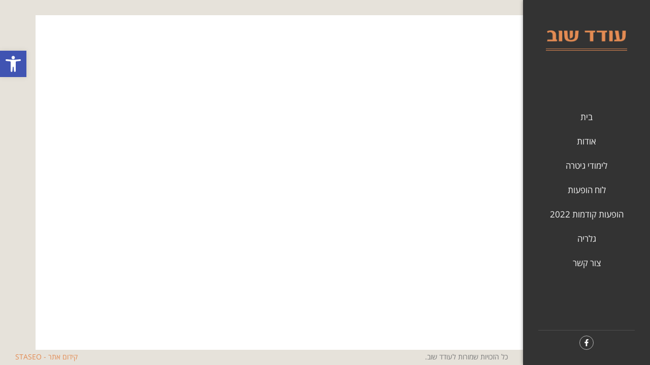

--- FILE ---
content_type: text/css
request_url: https://www.odedshoub.com/wp-content/uploads/elementor/css/post-526.css?ver=1765112524
body_size: 1847
content:
.elementor-526 .elementor-element.elementor-element-14db731a > .elementor-container > .elementor-column > .elementor-widget-wrap{align-content:flex-start;align-items:flex-start;}.elementor-526 .elementor-element.elementor-element-14db731a:not(.elementor-motion-effects-element-type-background), .elementor-526 .elementor-element.elementor-element-14db731a > .elementor-motion-effects-container > .elementor-motion-effects-layer{background-color:#333333;}.elementor-526 .elementor-element.elementor-element-14db731a{box-shadow:0px 0px 7px 0px rgba(0, 0, 0, 0.39);transition:background 0.3s, border 0.3s, border-radius 0.3s, box-shadow 0.3s;padding:30px 30px 30px 30px;z-index:1000;}.elementor-526 .elementor-element.elementor-element-14db731a > .elementor-background-overlay{transition:background 0.3s, border-radius 0.3s, opacity 0.3s;}.elementor-bc-flex-widget .elementor-526 .elementor-element.elementor-element-5038fb65.elementor-column .elementor-widget-wrap{align-items:space-between;}.elementor-526 .elementor-element.elementor-element-5038fb65.elementor-column.elementor-element[data-element_type="column"] > .elementor-widget-wrap.elementor-element-populated{align-content:space-between;align-items:space-between;}.elementor-526 .elementor-element.elementor-element-5038fb65 > .elementor-widget-wrap > .elementor-widget:not(.elementor-widget__width-auto):not(.elementor-widget__width-initial):not(:last-child):not(.elementor-absolute){margin-bottom:10px;}.elementor-526 .elementor-element.elementor-element-5038fb65 > .elementor-element-populated{padding:0px 0px 0px 0px;}.elementor-widget-image .widget-image-caption{font-family:var( --e-global-typography-text-font-family ), Sans-serif;font-weight:var( --e-global-typography-text-font-weight );}.elementor-526 .elementor-element.elementor-element-f936f52 > .elementor-widget-container{margin:60px 0px 0px 0px;}.elementor-526 .elementor-element.elementor-element-f936f52 img{width:160px;}.elementor-526 .elementor-element.elementor-element-948b48f{border-style:solid;border-width:1px 0px 0px 0px;border-color:#4D4D4D;}.elementor-526 .elementor-element.elementor-element-db288fc .elementor-repeater-item-2aa5ed0.elementor-social-icon{background-color:rgba(2, 1, 1, 0);}.elementor-526 .elementor-element.elementor-element-db288fc{--grid-template-columns:repeat(0, auto);--icon-size:14px;--grid-column-gap:5px;--grid-row-gap:0px;}.elementor-526 .elementor-element.elementor-element-db288fc .elementor-widget-container{text-align:center;}.elementor-526 .elementor-element.elementor-element-db288fc > .elementor-widget-container{margin:0px 0px 20px 0px;}.elementor-526 .elementor-element.elementor-element-db288fc .elementor-social-icon i{color:#FFFFFF;}.elementor-526 .elementor-element.elementor-element-db288fc .elementor-social-icon svg{fill:#FFFFFF;}.elementor-526 .elementor-element.elementor-element-db288fc .elementor-social-icon{border-style:solid;border-width:1px 1px 1px 1px;border-color:rgba(255, 255, 255, 0.63);}.elementor-526 .elementor-element.elementor-element-db288fc .elementor-social-icon:hover i{color:#E38B53;}.elementor-526 .elementor-element.elementor-element-db288fc .elementor-social-icon:hover svg{fill:#E38B53;}.elementor-526 .elementor-element.elementor-element-db288fc .elementor-social-icon:hover{border-color:#E38B53;}.elementor-526 .elementor-element.elementor-element-171a5e56 > .elementor-container > .elementor-column > .elementor-widget-wrap{align-content:center;align-items:center;}.elementor-526 .elementor-element.elementor-element-171a5e56:not(.elementor-motion-effects-element-type-background), .elementor-526 .elementor-element.elementor-element-171a5e56 > .elementor-motion-effects-container > .elementor-motion-effects-layer{background-color:#333333;}.elementor-526 .elementor-element.elementor-element-171a5e56{transition:background 0.3s, border 0.3s, border-radius 0.3s, box-shadow 0.3s;margin-top:31px;margin-bottom:0px;padding:05px 20px 05px 20px;z-index:999;}.elementor-526 .elementor-element.elementor-element-171a5e56 > .elementor-background-overlay{transition:background 0.3s, border-radius 0.3s, opacity 0.3s;}.elementor-526 .elementor-element.elementor-element-4ad6c723 > .elementor-widget-wrap > .elementor-widget:not(.elementor-widget__width-auto):not(.elementor-widget__width-initial):not(:last-child):not(.elementor-absolute){margin-bottom:8px;}.elementor-widget-nav-menu .elementor-nav-menu .elementor-item{font-family:var( --e-global-typography-primary-font-family ), Sans-serif;font-weight:var( --e-global-typography-primary-font-weight );}.elementor-widget-nav-menu .elementor-nav-menu--dropdown .elementor-item, .elementor-widget-nav-menu .elementor-nav-menu--dropdown  .elementor-sub-item{font-family:var( --e-global-typography-accent-font-family ), Sans-serif;font-weight:var( --e-global-typography-accent-font-weight );}.elementor-526 .elementor-element.elementor-element-4a829567 .elementor-menu-toggle{margin-right:auto;background-color:rgba(255, 255, 255, 0);}.elementor-526 .elementor-element.elementor-element-4a829567 .elementor-nav-menu--dropdown a, .elementor-526 .elementor-element.elementor-element-4a829567 .elementor-menu-toggle{color:#FFFFFF;}.elementor-526 .elementor-element.elementor-element-4a829567 .elementor-nav-menu--dropdown{background-color:#2D2C2C;}.elementor-526 .elementor-element.elementor-element-4a829567 .elementor-nav-menu--dropdown a:hover,
					.elementor-526 .elementor-element.elementor-element-4a829567 .elementor-nav-menu--dropdown a.elementor-item-active,
					.elementor-526 .elementor-element.elementor-element-4a829567 .elementor-nav-menu--dropdown a.highlighted,
					.elementor-526 .elementor-element.elementor-element-4a829567 .elementor-menu-toggle:hover{color:#E38B53;}.elementor-526 .elementor-element.elementor-element-4a829567 .elementor-nav-menu--dropdown a:hover,
					.elementor-526 .elementor-element.elementor-element-4a829567 .elementor-nav-menu--dropdown a.elementor-item-active,
					.elementor-526 .elementor-element.elementor-element-4a829567 .elementor-nav-menu--dropdown a.highlighted{background-color:#333333;}.elementor-526 .elementor-element.elementor-element-4a829567 .elementor-nav-menu--dropdown a.elementor-item-active{color:#E38B53;background-color:rgba(0, 0, 0, 0);}.elementor-526 .elementor-element.elementor-element-4a829567 .elementor-nav-menu--dropdown .elementor-item, .elementor-526 .elementor-element.elementor-element-4a829567 .elementor-nav-menu--dropdown  .elementor-sub-item{font-family:"Open Sans Hebrew", Sans-serif;}.elementor-526 .elementor-element.elementor-element-4a829567 div.elementor-menu-toggle{color:#FFFFFF;}.elementor-526 .elementor-element.elementor-element-4a829567 div.elementor-menu-toggle svg{fill:#FFFFFF;}@media(max-width:1024px){.elementor-526 .elementor-element.elementor-element-171a5e56{margin-top:0px;margin-bottom:0px;padding:10px 20px 10px 20px;}.elementor-526 .elementor-element.elementor-element-b01a676{text-align:right;}.elementor-526 .elementor-element.elementor-element-b01a676 img{width:164px;}.elementor-526 .elementor-element.elementor-element-4a829567 .elementor-nav-menu--dropdown .elementor-item, .elementor-526 .elementor-element.elementor-element-4a829567 .elementor-nav-menu--dropdown  .elementor-sub-item{font-size:16px;}.elementor-526 .elementor-element.elementor-element-4a829567 .elementor-nav-menu--dropdown a{padding-top:12px;padding-bottom:12px;}.elementor-526 .elementor-element.elementor-element-4a829567 .elementor-nav-menu--main > .elementor-nav-menu > li > .elementor-nav-menu--dropdown, .elementor-526 .elementor-element.elementor-element-4a829567 .elementor-nav-menu__container.elementor-nav-menu--dropdown{margin-top:24px !important;}}@media(max-width:767px){.elementor-526 .elementor-element.elementor-element-171a5e56{margin-top:0px;margin-bottom:0px;padding:0px 10px 0px 10px;}.elementor-526 .elementor-element.elementor-element-4ad6c723{width:40%;}.elementor-526 .elementor-element.elementor-element-4ad6c723 > .elementor-widget-wrap > .elementor-widget:not(.elementor-widget__width-auto):not(.elementor-widget__width-initial):not(:last-child):not(.elementor-absolute){margin-bottom:1px;}.elementor-526 .elementor-element.elementor-element-dba3b95{width:60%;}.elementor-526 .elementor-element.elementor-element-4a829567 .elementor-nav-menu--main > .elementor-nav-menu > li > .elementor-nav-menu--dropdown, .elementor-526 .elementor-element.elementor-element-4a829567 .elementor-nav-menu__container.elementor-nav-menu--dropdown{margin-top:9px !important;}}/* Start custom CSS for wpb-accordion-menu-or-category-pro, class: .elementor-element-b6d4604 */.wpb_category_n_menu_accordion > ul > li > a {
    line-height: 20px;
    padding: 14px 22px;
    background: #333;
    color: #f5f5f5!important;
    text-align: center;
    font-weight: 400;
    font-size: 17px;
    font-family: 'Open Sans Hebrew', sans-serif;
    cursor: pointer!important;
}
body.rtl .wpb_category_n_menu_accordion > ul > li > ul > li > a {
    padding-left: 0;
    padding-right: 0;
    text-align: center;
    font-size: 14px;
    font-weight: 400;
    font-family: 'Open Sans Hebrew', sans-serif;
    letter-spacing: .5px;
    border-bottom: 1px solid #4D4D4D;
    background: #333;
        -webkit-transition: all 200ms ease-in;
    -o-transition: all 200ms ease-in;
    -moz-transition: all 200ms ease-in;
}

.wpb_category_n_menu_accordion > ul > li > a:hover,
.wpb_category_n_menu_accordion > ul > li.current-menu-item > a {
    background: #333!important;
    color: #E38B53!important;
}
.wpb_category_n_menu_accordion > ul > li > a:active {font-weight: 700
};
body.rtl .wpb_category_n_menu_accordion > ul > li > ul > li > a:first-child {
    border-top: 1px solid #4D4D4D;
}
.wpb_category_n_menu_accordion > ul > li:not(:last-child) > a {
    border-bottom: 0!important;
}
body.rtl .wpb_category_n_menu_accordion > ul > li li:hover > a, body.rtl .wpb_category_n_menu_accordion > ul > li li.current-cat > a, body.rtl .wpb_category_n_menu_accordion li.wpb-submenu-indicator-minus > a {
    border-right-color: transparent;
    color: #E38B53!important;
    font-weight: 700!important;
}
body.rtl .wpb_category_n_menu_accordion > ul > li > ul > li > a:hover {
    color:#E38B53!important;
    font-weight: 400!important;
}
body.rtl .wpb_category_n_menu_accordion ul li > a > span.wpb-submenu-indicator {
    float: right;
    font-weight: 300;
    display:none;
}
body.rtl .wpb_category_n_menu_accordion > ul > li > ul > li.current-menu-item > a
 {
    font-weight:700!important;
    color:#E38B53!important;
}
.rtl .elementor-526 .elementor-element.elementor-element-b6d4604 .elementor-nav-menu .sub-arrow {
    padding: 10px;
}
.rtl .wpb_wmca_accordion_wrapper_theme_dark > ul ul {
    padding: 0 !important;
    background: #333333;
}/* End custom CSS */
/* Start custom CSS for nav-menu, class: .elementor-element-4a829567 */a i.fa {
    font-size: 16px;
    color: #fff;
    opacity: 0.7;
    margin: 0 15px;
}
.elementor-nav-menu .sub-arrow {
    padding: 10px 0 10px 0;
        width: 10px;
}/* End custom CSS */

--- FILE ---
content_type: text/css
request_url: https://www.odedshoub.com/wp-content/uploads/elementor/css/post-1267.css?ver=1765112524
body_size: 376
content:
.elementor-1267 .elementor-element.elementor-element-a01fa8c{padding:0px 20px 0px 20px;}.elementor-1267 .elementor-element.elementor-element-5889d6e > .elementor-element-populated{padding:0px 10px 0px 10px;}.elementor-1267 .elementor-element.elementor-element-54c7015 > .elementor-container > .elementor-column > .elementor-widget-wrap{align-content:flex-end;align-items:flex-end;}.elementor-1267 .elementor-element.elementor-element-419d089 > .elementor-element-populated{padding:0px 0px 20px 0px;}.elementor-widget-heading .elementor-heading-title{font-family:var( --e-global-typography-primary-font-family ), Sans-serif;font-weight:var( --e-global-typography-primary-font-weight );}.elementor-1267 .elementor-element.elementor-element-2eb3113 .elementor-heading-title{font-size:14px;font-weight:400;color:#7A7A7A;}.elementor-1267 .elementor-element.elementor-element-f0b927c > .elementor-element-populated{padding:0px 0px 20px 0px;}.elementor-1267 .elementor-element.elementor-element-9c536fe{text-align:left;}.elementor-1267 .elementor-element.elementor-element-9c536fe .elementor-heading-title{font-size:14px;font-weight:400;color:#7A7A7A;}@media(max-width:767px){.elementor-1267 .elementor-element.elementor-element-419d089 > .elementor-element-populated{padding:0px 0px 0px 0px;}.elementor-1267 .elementor-element.elementor-element-2eb3113{text-align:center;}.elementor-1267 .elementor-element.elementor-element-f0b927c > .elementor-element-populated{padding:0px 0px 0px 0px;}.elementor-1267 .elementor-element.elementor-element-9c536fe > .elementor-widget-container{padding:0px 0px 15px 0px;}.elementor-1267 .elementor-element.elementor-element-9c536fe{text-align:center;}}

--- FILE ---
content_type: text/css
request_url: https://www.odedshoub.com/wp-content/uploads/elementor/google-fonts/css/opensanshebrew.css?ver=1746432988
body_size: 432
content:
/*
 * Open Sans Hebrew (Hebrew) http://www.google.com/fonts/earlyaccess
 */
@font-face {
  font-family: 'Open Sans Hebrew';
  font-style: italic;
  font-weight: 300;
  src: url(https://www.odedshoub.com/wp-content/uploads/elementor/google-fonts/fonts/opensanshebrew-opensanshebrew-lightitalic.eot);
  src: url(https://www.odedshoub.com/wp-content/uploads/elementor/google-fonts/fonts/opensanshebrew-opensanshebrew-lightitalic.eot?#iefix) format('embedded-opentype'),
       url(https://www.odedshoub.com/wp-content/uploads/elementor/google-fonts/fonts/opensanshebrew-opensanshebrew-lightitalic.woff2) format('woff2'),
       url(https://www.odedshoub.com/wp-content/uploads/elementor/google-fonts/fonts/opensanshebrew-opensanshebrew-lightitalic.woff) format('woff'),
       url(https://www.odedshoub.com/wp-content/uploads/elementor/google-fonts/fonts/opensanshebrew-opensanshebrew-lightitalic.ttf) format('truetype');
}
@font-face {
  font-family: 'Open Sans Hebrew';
  font-style: normal;
  font-weight: 300;
  src: url(https://www.odedshoub.com/wp-content/uploads/elementor/google-fonts/fonts/opensanshebrew-opensanshebrew-light.eot);
  src: url(https://www.odedshoub.com/wp-content/uploads/elementor/google-fonts/fonts/opensanshebrew-opensanshebrew-light.eot?#iefix) format('embedded-opentype'),
       url(https://www.odedshoub.com/wp-content/uploads/elementor/google-fonts/fonts/opensanshebrew-opensanshebrew-light.woff2) format('woff2'),
       url(https://www.odedshoub.com/wp-content/uploads/elementor/google-fonts/fonts/opensanshebrew-opensanshebrew-light.woff) format('woff'),
       url(https://www.odedshoub.com/wp-content/uploads/elementor/google-fonts/fonts/opensanshebrew-opensanshebrew-light.ttf) format('truetype');
}
@font-face {
  font-family: 'Open Sans Hebrew';
  font-style: italic;
  font-weight: 400;
  src: url(https://www.odedshoub.com/wp-content/uploads/elementor/google-fonts/fonts/opensanshebrew-opensanshebrew-italic.eot);
  src: url(https://www.odedshoub.com/wp-content/uploads/elementor/google-fonts/fonts/opensanshebrew-opensanshebrew-italic.eot?#iefix) format('embedded-opentype'),
       url(https://www.odedshoub.com/wp-content/uploads/elementor/google-fonts/fonts/opensanshebrew-opensanshebrew-italic.woff2) format('woff2'),
       url(https://www.odedshoub.com/wp-content/uploads/elementor/google-fonts/fonts/opensanshebrew-opensanshebrew-italic.woff) format('woff'),
       url(https://www.odedshoub.com/wp-content/uploads/elementor/google-fonts/fonts/opensanshebrew-opensanshebrew-italic.ttf) format('truetype');
}
@font-face {
  font-family: 'Open Sans Hebrew';
  font-style: normal;
  font-weight: 400;
  src: url(https://www.odedshoub.com/wp-content/uploads/elementor/google-fonts/fonts/opensanshebrew-opensanshebrew-regular.eot);
  src: url(https://www.odedshoub.com/wp-content/uploads/elementor/google-fonts/fonts/opensanshebrew-opensanshebrew-regular.eot?#iefix) format('embedded-opentype'),
       url(https://www.odedshoub.com/wp-content/uploads/elementor/google-fonts/fonts/opensanshebrew-opensanshebrew-regular.woff2) format('woff2'),
       url(https://www.odedshoub.com/wp-content/uploads/elementor/google-fonts/fonts/opensanshebrew-opensanshebrew-regular.woff) format('woff'),
       url(https://www.odedshoub.com/wp-content/uploads/elementor/google-fonts/fonts/opensanshebrew-opensanshebrew-regular.ttf) format('truetype');
}
@font-face {
  font-family: 'Open Sans Hebrew';
  font-style: italic;
  font-weight: 700;
  src: url(https://www.odedshoub.com/wp-content/uploads/elementor/google-fonts/fonts/opensanshebrew-opensanshebrew-bolditalic.eot);
  src: url(https://www.odedshoub.com/wp-content/uploads/elementor/google-fonts/fonts/opensanshebrew-opensanshebrew-bolditalic.eot?#iefix) format('embedded-opentype'),
       url(https://www.odedshoub.com/wp-content/uploads/elementor/google-fonts/fonts/opensanshebrew-opensanshebrew-bolditalic.woff2) format('woff2'),
       url(https://www.odedshoub.com/wp-content/uploads/elementor/google-fonts/fonts/opensanshebrew-opensanshebrew-bolditalic.woff) format('woff'),
       url(https://www.odedshoub.com/wp-content/uploads/elementor/google-fonts/fonts/opensanshebrew-opensanshebrew-bolditalic.ttf) format('truetype');
}
@font-face {
  font-family: 'Open Sans Hebrew';
  font-style: normal;
  font-weight: 700;
  src: url(https://www.odedshoub.com/wp-content/uploads/elementor/google-fonts/fonts/opensanshebrew-opensanshebrew-bold.eot);
  src: url(https://www.odedshoub.com/wp-content/uploads/elementor/google-fonts/fonts/opensanshebrew-opensanshebrew-bold.eot?#iefix) format('embedded-opentype'),
       url(https://www.odedshoub.com/wp-content/uploads/elementor/google-fonts/fonts/opensanshebrew-opensanshebrew-bold.woff2) format('woff2'),
       url(https://www.odedshoub.com/wp-content/uploads/elementor/google-fonts/fonts/opensanshebrew-opensanshebrew-bold.woff) format('woff'),
       url(https://www.odedshoub.com/wp-content/uploads/elementor/google-fonts/fonts/opensanshebrew-opensanshebrew-bold.ttf) format('truetype');
}
@font-face {
  font-family: 'Open Sans Hebrew';
  font-style: italic;
  font-weight: 800;
  src: url(https://www.odedshoub.com/wp-content/uploads/elementor/google-fonts/fonts/opensanshebrew-opensanshebrew-extrabolditalic.eot);
  src: url(https://www.odedshoub.com/wp-content/uploads/elementor/google-fonts/fonts/opensanshebrew-opensanshebrew-extrabolditalic.eot?#iefix) format('embedded-opentype'),
       url(https://www.odedshoub.com/wp-content/uploads/elementor/google-fonts/fonts/opensanshebrew-opensanshebrew-extrabolditalic.woff2) format('woff2'),
       url(https://www.odedshoub.com/wp-content/uploads/elementor/google-fonts/fonts/opensanshebrew-opensanshebrew-extrabolditalic.woff) format('woff'),
       url(https://www.odedshoub.com/wp-content/uploads/elementor/google-fonts/fonts/opensanshebrew-opensanshebrew-extrabolditalic.ttf) format('truetype');
}
@font-face {
  font-family: 'Open Sans Hebrew';
  font-style: normal;
  font-weight: 800;
  src: url(https://www.odedshoub.com/wp-content/uploads/elementor/google-fonts/fonts/opensanshebrew-opensanshebrew-extrabold.eot);
  src: url(https://www.odedshoub.com/wp-content/uploads/elementor/google-fonts/fonts/opensanshebrew-opensanshebrew-extrabold.eot?#iefix) format('embedded-opentype'),
       url(https://www.odedshoub.com/wp-content/uploads/elementor/google-fonts/fonts/opensanshebrew-opensanshebrew-extrabold.woff2) format('woff2'),
       url(https://www.odedshoub.com/wp-content/uploads/elementor/google-fonts/fonts/opensanshebrew-opensanshebrew-extrabold.woff) format('woff'),
       url(https://www.odedshoub.com/wp-content/uploads/elementor/google-fonts/fonts/opensanshebrew-opensanshebrew-extrabold.ttf) format('truetype');
}
